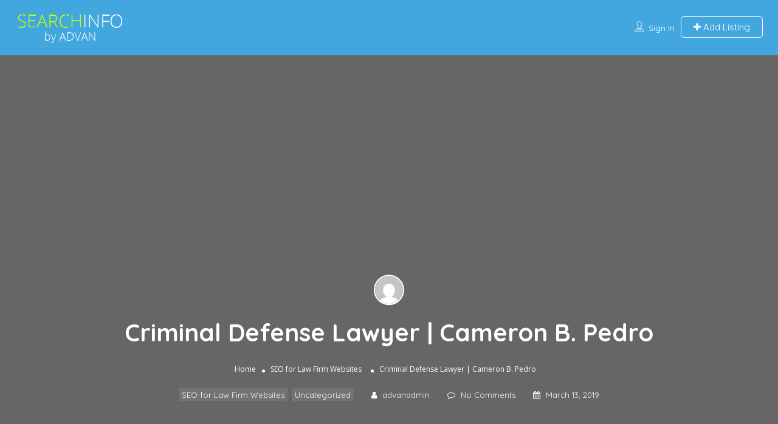

--- FILE ---
content_type: text/html; charset=UTF-8
request_url: https://searchinfo.us/criminal-defense-lawyer-cameron-b-pedro/
body_size: 17907
content:
<!-- This page is cached by the Hummingbird Performance plugin v3.18.1 - https://wordpress.org/plugins/hummingbird-performance/. --><!DOCTYPE html>
<!--[if IE 7 ]>    <html class="ie7"> <![endif]-->
<!--[if IE 8 ]>    <html class="ie8"> <![endif]-->

<html lang="en-US" prefix="og: https://ogp.me/ns#">
    <head>
        <meta charset="UTF-8">
	   <!-- Mobile Meta -->
		<meta name="viewport" content="width=device-width, initial-scale=1">
		<meta http-equiv="Content-Type" content="text/html;charset=utf-8">		
		<meta HTTP-EQUIV="CACHE-CONTROL" CONTENT="NO-CACHE" />
		
		<title>Criminal Defense Lawyer | Cameron B. Pedro | Calepin Design</title>

			
		
            <script data-no-defer="1" data-ezscrex="false" data-cfasync="false" data-pagespeed-no-defer data-cookieconsent="ignore">
                var ctPublicFunctions = {"_ajax_nonce":"9ef3020f55","_rest_nonce":"8c62a07b5c","_ajax_url":"\/wp-admin\/admin-ajax.php","_rest_url":"https:\/\/searchinfo.us\/wp-json\/","data__cookies_type":"native","data__ajax_type":"admin_ajax","data__bot_detector_enabled":0,"data__frontend_data_log_enabled":1,"cookiePrefix":"","wprocket_detected":false,"host_url":"searchinfo.us","text__ee_click_to_select":"Click to select the whole data","text__ee_original_email":"The complete one is","text__ee_got_it":"Got it","text__ee_blocked":"Blocked","text__ee_cannot_connect":"Cannot connect","text__ee_cannot_decode":"Can not decode email. Unknown reason","text__ee_email_decoder":"CleanTalk email decoder","text__ee_wait_for_decoding":"The magic is on the way!","text__ee_decoding_process":"Please wait a few seconds while we decode the contact data."}
            </script>
        
            <script data-no-defer="1" data-ezscrex="false" data-cfasync="false" data-pagespeed-no-defer data-cookieconsent="ignore">
                var ctPublic = {"_ajax_nonce":"9ef3020f55","settings__forms__check_internal":0,"settings__forms__check_external":0,"settings__forms__force_protection":0,"settings__forms__search_test":1,"settings__forms__wc_add_to_cart":0,"settings__data__bot_detector_enabled":0,"settings__sfw__anti_crawler":"0","blog_home":"https:\/\/searchinfo.us\/","pixel__setting":"0","pixel__enabled":false,"pixel__url":null,"data__email_check_before_post":1,"data__email_check_exist_post":1,"data__cookies_type":"native","data__key_is_ok":true,"data__visible_fields_required":true,"wl_brandname":"Anti-Spam by CleanTalk","wl_brandname_short":"CleanTalk","ct_checkjs_key":"32364b22db515adacbbe735c6d7d31293b38236461a6c32a37c305538618a4e4","emailEncoderPassKey":"0e079ffd1d728568545a7012002b15a6","bot_detector_forms_excluded":"W10=","advancedCacheExists":true,"varnishCacheExists":false,"wc_ajax_add_to_cart":false}
            </script>
        
<!-- Search Engine Optimization by Rank Math - https://rankmath.com/ -->
<title>Criminal Defense Lawyer | Cameron B. Pedro | Calepin Design</title>
<meta name="description" content="Cameron B. Pedro is an Ohio criminal defense lawyer who has protected the rights of countless clients with crimes ranging from misdemeanors to felonies."/>
<meta name="robots" content="follow, index, max-snippet:-1, max-video-preview:-1, max-image-preview:large"/>
<link rel="canonical" href="https://searchinfo.us/criminal-defense-lawyer-cameron-b-pedro/" />
<meta property="og:locale" content="en_US" />
<meta property="og:type" content="article" />
<meta property="og:title" content="Criminal Defense Lawyer | Cameron B. Pedro | Calepin Design" />
<meta property="og:description" content="Cameron B. Pedro is an Ohio criminal defense lawyer who has protected the rights of countless clients with crimes ranging from misdemeanors to felonies." />
<meta property="og:url" content="https://searchinfo.us/criminal-defense-lawyer-cameron-b-pedro/" />
<meta property="og:site_name" content="SearchInfo US Business Listings" />
<meta property="article:section" content="SEO for Law Firm Websites" />
<meta name="twitter:card" content="summary_large_image" />
<meta name="twitter:title" content="Criminal Defense Lawyer | Cameron B. Pedro | Calepin Design" />
<meta name="twitter:description" content="Cameron B. Pedro is an Ohio criminal defense lawyer who has protected the rights of countless clients with crimes ranging from misdemeanors to felonies." />
<meta name="twitter:label1" content="Written by" />
<meta name="twitter:data1" content="advanadmin" />
<meta name="twitter:label2" content="Time to read" />
<meta name="twitter:data2" content="2 minutes" />
<!-- /Rank Math WordPress SEO plugin -->

<link rel='dns-prefetch' href='//maps.googleapis.com' />
<link rel='dns-prefetch' href='//html5shim.googlecode.com' />
<link rel='dns-prefetch' href='//fonts.googleapis.com' />
<link rel='dns-prefetch' href='//fonts.gstatic.com' />
<link rel='dns-prefetch' href='//ajax.googleapis.com' />
<link rel='dns-prefetch' href='//apis.google.com' />
<link rel='dns-prefetch' href='//google-analytics.com' />
<link rel='dns-prefetch' href='//www.google-analytics.com' />
<link rel='dns-prefetch' href='//ssl.google-analytics.com' />
<link rel='dns-prefetch' href='//youtube.com' />
<link rel='dns-prefetch' href='//s.gravatar.com' />
<link href='//hb.wpmucdn.com' rel='preconnect' />
<link href="https://fonts.googleapis.com" rel='preconnect' />
<link href='//fonts.gstatic.com' crossorigin='' rel='preconnect' />
<link rel='preconnect' href='https://fonts.gstatic.com' crossorigin />
<link rel="alternate" type="application/rss+xml" title="SearchInfo US Business Listings &raquo; Feed" href="https://searchinfo.us/feed/" />
<link rel="alternate" type="application/rss+xml" title="SearchInfo US Business Listings &raquo; Comments Feed" href="https://searchinfo.us/comments/feed/" />
<link rel="alternate" title="oEmbed (JSON)" type="application/json+oembed" href="https://searchinfo.us/wp-json/oembed/1.0/embed?url=https%3A%2F%2Fsearchinfo.us%2Fcriminal-defense-lawyer-cameron-b-pedro%2F" />
<link rel="alternate" title="oEmbed (XML)" type="text/xml+oembed" href="https://searchinfo.us/wp-json/oembed/1.0/embed?url=https%3A%2F%2Fsearchinfo.us%2Fcriminal-defense-lawyer-cameron-b-pedro%2F&#038;format=xml" />
<style id='wp-img-auto-sizes-contain-inline-css' type='text/css'>
img:is([sizes=auto i],[sizes^="auto," i]){contain-intrinsic-size:3000px 1500px}
/*# sourceURL=wp-img-auto-sizes-contain-inline-css */
</style>
<style id='wp-block-library-inline-css' type='text/css'>
:root{--wp-block-synced-color:#7a00df;--wp-block-synced-color--rgb:122,0,223;--wp-bound-block-color:var(--wp-block-synced-color);--wp-editor-canvas-background:#ddd;--wp-admin-theme-color:#007cba;--wp-admin-theme-color--rgb:0,124,186;--wp-admin-theme-color-darker-10:#006ba1;--wp-admin-theme-color-darker-10--rgb:0,107,160.5;--wp-admin-theme-color-darker-20:#005a87;--wp-admin-theme-color-darker-20--rgb:0,90,135;--wp-admin-border-width-focus:2px}@media (min-resolution:192dpi){:root{--wp-admin-border-width-focus:1.5px}}.wp-element-button{cursor:pointer}:root .has-very-light-gray-background-color{background-color:#eee}:root .has-very-dark-gray-background-color{background-color:#313131}:root .has-very-light-gray-color{color:#eee}:root .has-very-dark-gray-color{color:#313131}:root .has-vivid-green-cyan-to-vivid-cyan-blue-gradient-background{background:linear-gradient(135deg,#00d084,#0693e3)}:root .has-purple-crush-gradient-background{background:linear-gradient(135deg,#34e2e4,#4721fb 50%,#ab1dfe)}:root .has-hazy-dawn-gradient-background{background:linear-gradient(135deg,#faaca8,#dad0ec)}:root .has-subdued-olive-gradient-background{background:linear-gradient(135deg,#fafae1,#67a671)}:root .has-atomic-cream-gradient-background{background:linear-gradient(135deg,#fdd79a,#004a59)}:root .has-nightshade-gradient-background{background:linear-gradient(135deg,#330968,#31cdcf)}:root .has-midnight-gradient-background{background:linear-gradient(135deg,#020381,#2874fc)}:root{--wp--preset--font-size--normal:16px;--wp--preset--font-size--huge:42px}.has-regular-font-size{font-size:1em}.has-larger-font-size{font-size:2.625em}.has-normal-font-size{font-size:var(--wp--preset--font-size--normal)}.has-huge-font-size{font-size:var(--wp--preset--font-size--huge)}.has-text-align-center{text-align:center}.has-text-align-left{text-align:left}.has-text-align-right{text-align:right}.has-fit-text{white-space:nowrap!important}#end-resizable-editor-section{display:none}.aligncenter{clear:both}.items-justified-left{justify-content:flex-start}.items-justified-center{justify-content:center}.items-justified-right{justify-content:flex-end}.items-justified-space-between{justify-content:space-between}.screen-reader-text{border:0;clip-path:inset(50%);height:1px;margin:-1px;overflow:hidden;padding:0;position:absolute;width:1px;word-wrap:normal!important}.screen-reader-text:focus{background-color:#ddd;clip-path:none;color:#444;display:block;font-size:1em;height:auto;left:5px;line-height:normal;padding:15px 23px 14px;text-decoration:none;top:5px;width:auto;z-index:100000}html :where(.has-border-color){border-style:solid}html :where([style*=border-top-color]){border-top-style:solid}html :where([style*=border-right-color]){border-right-style:solid}html :where([style*=border-bottom-color]){border-bottom-style:solid}html :where([style*=border-left-color]){border-left-style:solid}html :where([style*=border-width]){border-style:solid}html :where([style*=border-top-width]){border-top-style:solid}html :where([style*=border-right-width]){border-right-style:solid}html :where([style*=border-bottom-width]){border-bottom-style:solid}html :where([style*=border-left-width]){border-left-style:solid}html :where(img[class*=wp-image-]){height:auto;max-width:100%}:where(figure){margin:0 0 1em}html :where(.is-position-sticky){--wp-admin--admin-bar--position-offset:var(--wp-admin--admin-bar--height,0px)}@media screen and (max-width:600px){html :where(.is-position-sticky){--wp-admin--admin-bar--position-offset:0px}}

/*# sourceURL=wp-block-library-inline-css */
</style><style id='global-styles-inline-css' type='text/css'>
:root{--wp--preset--aspect-ratio--square: 1;--wp--preset--aspect-ratio--4-3: 4/3;--wp--preset--aspect-ratio--3-4: 3/4;--wp--preset--aspect-ratio--3-2: 3/2;--wp--preset--aspect-ratio--2-3: 2/3;--wp--preset--aspect-ratio--16-9: 16/9;--wp--preset--aspect-ratio--9-16: 9/16;--wp--preset--color--black: #000000;--wp--preset--color--cyan-bluish-gray: #abb8c3;--wp--preset--color--white: #ffffff;--wp--preset--color--pale-pink: #f78da7;--wp--preset--color--vivid-red: #cf2e2e;--wp--preset--color--luminous-vivid-orange: #ff6900;--wp--preset--color--luminous-vivid-amber: #fcb900;--wp--preset--color--light-green-cyan: #7bdcb5;--wp--preset--color--vivid-green-cyan: #00d084;--wp--preset--color--pale-cyan-blue: #8ed1fc;--wp--preset--color--vivid-cyan-blue: #0693e3;--wp--preset--color--vivid-purple: #9b51e0;--wp--preset--gradient--vivid-cyan-blue-to-vivid-purple: linear-gradient(135deg,rgb(6,147,227) 0%,rgb(155,81,224) 100%);--wp--preset--gradient--light-green-cyan-to-vivid-green-cyan: linear-gradient(135deg,rgb(122,220,180) 0%,rgb(0,208,130) 100%);--wp--preset--gradient--luminous-vivid-amber-to-luminous-vivid-orange: linear-gradient(135deg,rgb(252,185,0) 0%,rgb(255,105,0) 100%);--wp--preset--gradient--luminous-vivid-orange-to-vivid-red: linear-gradient(135deg,rgb(255,105,0) 0%,rgb(207,46,46) 100%);--wp--preset--gradient--very-light-gray-to-cyan-bluish-gray: linear-gradient(135deg,rgb(238,238,238) 0%,rgb(169,184,195) 100%);--wp--preset--gradient--cool-to-warm-spectrum: linear-gradient(135deg,rgb(74,234,220) 0%,rgb(151,120,209) 20%,rgb(207,42,186) 40%,rgb(238,44,130) 60%,rgb(251,105,98) 80%,rgb(254,248,76) 100%);--wp--preset--gradient--blush-light-purple: linear-gradient(135deg,rgb(255,206,236) 0%,rgb(152,150,240) 100%);--wp--preset--gradient--blush-bordeaux: linear-gradient(135deg,rgb(254,205,165) 0%,rgb(254,45,45) 50%,rgb(107,0,62) 100%);--wp--preset--gradient--luminous-dusk: linear-gradient(135deg,rgb(255,203,112) 0%,rgb(199,81,192) 50%,rgb(65,88,208) 100%);--wp--preset--gradient--pale-ocean: linear-gradient(135deg,rgb(255,245,203) 0%,rgb(182,227,212) 50%,rgb(51,167,181) 100%);--wp--preset--gradient--electric-grass: linear-gradient(135deg,rgb(202,248,128) 0%,rgb(113,206,126) 100%);--wp--preset--gradient--midnight: linear-gradient(135deg,rgb(2,3,129) 0%,rgb(40,116,252) 100%);--wp--preset--font-size--small: 13px;--wp--preset--font-size--medium: 20px;--wp--preset--font-size--large: 36px;--wp--preset--font-size--x-large: 42px;--wp--preset--spacing--20: 0.44rem;--wp--preset--spacing--30: 0.67rem;--wp--preset--spacing--40: 1rem;--wp--preset--spacing--50: 1.5rem;--wp--preset--spacing--60: 2.25rem;--wp--preset--spacing--70: 3.38rem;--wp--preset--spacing--80: 5.06rem;--wp--preset--shadow--natural: 6px 6px 9px rgba(0, 0, 0, 0.2);--wp--preset--shadow--deep: 12px 12px 50px rgba(0, 0, 0, 0.4);--wp--preset--shadow--sharp: 6px 6px 0px rgba(0, 0, 0, 0.2);--wp--preset--shadow--outlined: 6px 6px 0px -3px rgb(255, 255, 255), 6px 6px rgb(0, 0, 0);--wp--preset--shadow--crisp: 6px 6px 0px rgb(0, 0, 0);}:where(.is-layout-flex){gap: 0.5em;}:where(.is-layout-grid){gap: 0.5em;}body .is-layout-flex{display: flex;}.is-layout-flex{flex-wrap: wrap;align-items: center;}.is-layout-flex > :is(*, div){margin: 0;}body .is-layout-grid{display: grid;}.is-layout-grid > :is(*, div){margin: 0;}:where(.wp-block-columns.is-layout-flex){gap: 2em;}:where(.wp-block-columns.is-layout-grid){gap: 2em;}:where(.wp-block-post-template.is-layout-flex){gap: 1.25em;}:where(.wp-block-post-template.is-layout-grid){gap: 1.25em;}.has-black-color{color: var(--wp--preset--color--black) !important;}.has-cyan-bluish-gray-color{color: var(--wp--preset--color--cyan-bluish-gray) !important;}.has-white-color{color: var(--wp--preset--color--white) !important;}.has-pale-pink-color{color: var(--wp--preset--color--pale-pink) !important;}.has-vivid-red-color{color: var(--wp--preset--color--vivid-red) !important;}.has-luminous-vivid-orange-color{color: var(--wp--preset--color--luminous-vivid-orange) !important;}.has-luminous-vivid-amber-color{color: var(--wp--preset--color--luminous-vivid-amber) !important;}.has-light-green-cyan-color{color: var(--wp--preset--color--light-green-cyan) !important;}.has-vivid-green-cyan-color{color: var(--wp--preset--color--vivid-green-cyan) !important;}.has-pale-cyan-blue-color{color: var(--wp--preset--color--pale-cyan-blue) !important;}.has-vivid-cyan-blue-color{color: var(--wp--preset--color--vivid-cyan-blue) !important;}.has-vivid-purple-color{color: var(--wp--preset--color--vivid-purple) !important;}.has-black-background-color{background-color: var(--wp--preset--color--black) !important;}.has-cyan-bluish-gray-background-color{background-color: var(--wp--preset--color--cyan-bluish-gray) !important;}.has-white-background-color{background-color: var(--wp--preset--color--white) !important;}.has-pale-pink-background-color{background-color: var(--wp--preset--color--pale-pink) !important;}.has-vivid-red-background-color{background-color: var(--wp--preset--color--vivid-red) !important;}.has-luminous-vivid-orange-background-color{background-color: var(--wp--preset--color--luminous-vivid-orange) !important;}.has-luminous-vivid-amber-background-color{background-color: var(--wp--preset--color--luminous-vivid-amber) !important;}.has-light-green-cyan-background-color{background-color: var(--wp--preset--color--light-green-cyan) !important;}.has-vivid-green-cyan-background-color{background-color: var(--wp--preset--color--vivid-green-cyan) !important;}.has-pale-cyan-blue-background-color{background-color: var(--wp--preset--color--pale-cyan-blue) !important;}.has-vivid-cyan-blue-background-color{background-color: var(--wp--preset--color--vivid-cyan-blue) !important;}.has-vivid-purple-background-color{background-color: var(--wp--preset--color--vivid-purple) !important;}.has-black-border-color{border-color: var(--wp--preset--color--black) !important;}.has-cyan-bluish-gray-border-color{border-color: var(--wp--preset--color--cyan-bluish-gray) !important;}.has-white-border-color{border-color: var(--wp--preset--color--white) !important;}.has-pale-pink-border-color{border-color: var(--wp--preset--color--pale-pink) !important;}.has-vivid-red-border-color{border-color: var(--wp--preset--color--vivid-red) !important;}.has-luminous-vivid-orange-border-color{border-color: var(--wp--preset--color--luminous-vivid-orange) !important;}.has-luminous-vivid-amber-border-color{border-color: var(--wp--preset--color--luminous-vivid-amber) !important;}.has-light-green-cyan-border-color{border-color: var(--wp--preset--color--light-green-cyan) !important;}.has-vivid-green-cyan-border-color{border-color: var(--wp--preset--color--vivid-green-cyan) !important;}.has-pale-cyan-blue-border-color{border-color: var(--wp--preset--color--pale-cyan-blue) !important;}.has-vivid-cyan-blue-border-color{border-color: var(--wp--preset--color--vivid-cyan-blue) !important;}.has-vivid-purple-border-color{border-color: var(--wp--preset--color--vivid-purple) !important;}.has-vivid-cyan-blue-to-vivid-purple-gradient-background{background: var(--wp--preset--gradient--vivid-cyan-blue-to-vivid-purple) !important;}.has-light-green-cyan-to-vivid-green-cyan-gradient-background{background: var(--wp--preset--gradient--light-green-cyan-to-vivid-green-cyan) !important;}.has-luminous-vivid-amber-to-luminous-vivid-orange-gradient-background{background: var(--wp--preset--gradient--luminous-vivid-amber-to-luminous-vivid-orange) !important;}.has-luminous-vivid-orange-to-vivid-red-gradient-background{background: var(--wp--preset--gradient--luminous-vivid-orange-to-vivid-red) !important;}.has-very-light-gray-to-cyan-bluish-gray-gradient-background{background: var(--wp--preset--gradient--very-light-gray-to-cyan-bluish-gray) !important;}.has-cool-to-warm-spectrum-gradient-background{background: var(--wp--preset--gradient--cool-to-warm-spectrum) !important;}.has-blush-light-purple-gradient-background{background: var(--wp--preset--gradient--blush-light-purple) !important;}.has-blush-bordeaux-gradient-background{background: var(--wp--preset--gradient--blush-bordeaux) !important;}.has-luminous-dusk-gradient-background{background: var(--wp--preset--gradient--luminous-dusk) !important;}.has-pale-ocean-gradient-background{background: var(--wp--preset--gradient--pale-ocean) !important;}.has-electric-grass-gradient-background{background: var(--wp--preset--gradient--electric-grass) !important;}.has-midnight-gradient-background{background: var(--wp--preset--gradient--midnight) !important;}.has-small-font-size{font-size: var(--wp--preset--font-size--small) !important;}.has-medium-font-size{font-size: var(--wp--preset--font-size--medium) !important;}.has-large-font-size{font-size: var(--wp--preset--font-size--large) !important;}.has-x-large-font-size{font-size: var(--wp--preset--font-size--x-large) !important;}
/*# sourceURL=global-styles-inline-css */
</style>

<style id='classic-theme-styles-inline-css' type='text/css'>
/*! This file is auto-generated */
.wp-block-button__link{color:#fff;background-color:#32373c;border-radius:9999px;box-shadow:none;text-decoration:none;padding:calc(.667em + 2px) calc(1.333em + 2px);font-size:1.125em}.wp-block-file__button{background:#32373c;color:#fff;text-decoration:none}
/*# sourceURL=/wp-includes/css/classic-themes.min.css */
</style>
<link rel='stylesheet' id='cleantalk-public-css-css' href='https://searchinfo.us/wp-content/plugins/cleantalk-spam-protect/css/cleantalk-public.min.css?ver=6.70.1_1767383891' type='text/css' media='all' />
<link rel='stylesheet' id='cleantalk-email-decoder-css-css' href='https://searchinfo.us/wp-content/plugins/cleantalk-spam-protect/css/cleantalk-email-decoder.min.css?ver=6.70.1_1767383891' type='text/css' media='all' />
<link rel='stylesheet' id='listingpr-parent-style-css' href='https://searchinfo.us/wp-content/themes/listingpro/style.css?ver=6.9' type='text/css' media='all' />
<link rel='stylesheet' id='bootstrap-css' href='https://searchinfo.us/wp-content/themes/listingpro/assets/lib/bootstrap/css/bootstrap.min.css?ver=6.9' type='text/css' media='all' />
<link rel='stylesheet' id='Magnific-Popup-css' href='https://searchinfo.us/wp-content/themes/listingpro/assets/lib/Magnific-Popup-master/magnific-popup.css?ver=6.9' type='text/css' media='all' />
<link rel='stylesheet' id='popup-component-css' href='https://searchinfo.us/wp-content/themes/listingpro/assets/lib/popup/css/component.css?ver=6.9' type='text/css' media='all' />
<link rel='stylesheet' id='Font-awesome-css' href='https://searchinfo.us/wp-content/themes/listingpro/assets/lib/font-awesome/css/font-awesome.min.css?ver=6.9' type='text/css' media='all' />
<link rel='stylesheet' id='Mmenu-css' href='https://searchinfo.us/wp-content/themes/listingpro/assets/lib/jquerym.menu/css/jquery.mmenu.all.css?ver=6.9' type='text/css' media='all' />
<link rel='stylesheet' id='MapBox-css' href='https://searchinfo.us/wp-content/themes/listingpro/assets/css/mapbox.css?ver=6.9' type='text/css' media='all' />
<link rel='stylesheet' id='Chosen-css' href='https://searchinfo.us/wp-content/themes/listingpro/assets/lib/chosen/chosen.css?ver=6.9' type='text/css' media='all' />
<link rel='stylesheet' id='bootstrap-datetimepicker-css-css' href='https://searchinfo.us/wp-content/themes/listingpro/assets/css/bootstrap-datetimepicker.min.css?ver=6.9' type='text/css' media='all' />
<link rel='stylesheet' id='jquery-ui-css' href='https://searchinfo.us/wp-content/themes/listingpro/assets/css/jquery-ui.css?ver=6.9' type='text/css' media='all' />
<link rel='stylesheet' id='icon8-css' href='https://searchinfo.us/wp-content/themes/listingpro/assets/lib/icon8/styles.min.css?ver=6.9' type='text/css' media='all' />
<link rel='stylesheet' id='Color-css' href='https://searchinfo.us/wp-content/themes/listingpro/assets/css/colors.css?ver=6.9' type='text/css' media='all' />
<link rel='stylesheet' id='custom-font-css' href='https://searchinfo.us/wp-content/themes/listingpro/assets/css/font.css?ver=6.9' type='text/css' media='all' />
<link rel='stylesheet' id='Main-css' href='https://searchinfo.us/wp-content/themes/listingpro/assets/css/main.css?ver=6.9' type='text/css' media='all' />
<link rel='stylesheet' id='Responsive-css' href='https://searchinfo.us/wp-content/themes/listingpro/assets/css/responsive.css?ver=6.9' type='text/css' media='all' />
<link rel='stylesheet' id='select2-css' href='https://searchinfo.us/wp-content/themes/listingpro/assets/css/select2.css?ver=6.9' type='text/css' media='all' />
<link rel='stylesheet' id='dynamiclocation-css' href='https://searchinfo.us/wp-content/themes/listingpro/assets/css/city-autocomplete.css?ver=6.9' type='text/css' media='all' />
<link rel='stylesheet' id='lp-body-overlay-css' href='https://searchinfo.us/wp-content/themes/listingpro/assets/css/common.loading.css?ver=6.9' type='text/css' media='all' />
<link rel='stylesheet' id='bootstrapslider-css' href='https://searchinfo.us/wp-content/themes/listingpro/assets/lib/bootstrap/css/bootstrap-slider.css?ver=6.9' type='text/css' media='all' />
<link rel='stylesheet' id='mourisjs-css' href='https://searchinfo.us/wp-content/themes/listingpro/assets/css/morris.css?ver=6.9' type='text/css' media='all' />
<link rel='stylesheet' id='listingpro-css' href='https://searchinfo.us/wp-content/themes/listingpro-child/style.css?ver=6.9' type='text/css' media='all' />
<link rel='stylesheet' id='font-rock-salt-css' href='https://fonts.googleapis.com/css?family=Rock+Salt&#038;ver=6.9' type='text/css' media='all' />
<link rel='stylesheet' id='font-quicksand-css' href='https://fonts.googleapis.com/css?family=Quicksand&#038;ver=6.9' type='text/css' media='all' />
<link rel='stylesheet' id='version2-countdown-css' href='https://searchinfo.us/wp-content/themes/listingpro/assets/lib/countdown/flipclock.css?ver=6.9' type='text/css' media='all' />
<link rel='stylesheet' id='version2-styles-css' href='https://searchinfo.us/wp-content/themes/listingpro/assets/css/main-new.css?ver=6.9' type='text/css' media='all' />
<link rel='stylesheet' id='version2-colors-css' href='https://searchinfo.us/wp-content/themes/listingpro/assets/css/colors-new.css?ver=6.9' type='text/css' media='all' />
<link rel='stylesheet' id='LP_dynamic_php_css-css' href='https://searchinfo.us/wp-content/themes/listingpro/assets/css/dynamic-css.css?ver=6.9' type='text/css' media='all' />
<link rel="preload" as="style" href="https://fonts.googleapis.com/css?family=Quicksand:300,400,500,600,700%7COpen%20Sans:300,400,500,600,700,800,300italic,400italic,500italic,600italic,700italic,800italic&#038;display=swap&#038;ver=1649773212" /><link rel="stylesheet" href="https://fonts.googleapis.com/css?family=Quicksand:300,400,500,600,700%7COpen%20Sans:300,400,500,600,700,800,300italic,400italic,500italic,600italic,700italic,800italic&#038;display=swap&#038;ver=1649773212" media="print" onload="this.media='all'"><noscript><link rel="stylesheet" href="https://fonts.googleapis.com/css?family=Quicksand:300,400,500,600,700%7COpen%20Sans:300,400,500,600,700,800,300italic,400italic,500italic,600italic,700italic,800italic&#038;display=swap&#038;ver=1649773212" /></noscript><script type="text/javascript">
            window._nslDOMReady = (function () {
                const executedCallbacks = new Set();
            
                return function (callback) {
                    /**
                    * Third parties might dispatch DOMContentLoaded events, so we need to ensure that we only run our callback once!
                    */
                    if (executedCallbacks.has(callback)) return;
            
                    const wrappedCallback = function () {
                        if (executedCallbacks.has(callback)) return;
                        executedCallbacks.add(callback);
                        callback();
                    };
            
                    if (document.readyState === "complete" || document.readyState === "interactive") {
                        wrappedCallback();
                    } else {
                        document.addEventListener("DOMContentLoaded", wrappedCallback);
                    }
                };
            })();
        </script><script type="text/javascript" src="https://searchinfo.us/wp-includes/js/jquery/jquery.min.js?ver=3.7.1" id="jquery-core-js"></script>
<script type="text/javascript" src="https://searchinfo.us/wp-includes/js/jquery/jquery-migrate.min.js?ver=3.4.1" id="jquery-migrate-js"></script>
<script type="text/javascript" id="ajax-login-script-js-extra">
/* <![CDATA[ */
var ajax_login_object = {"ajaxurl":"https://searchinfo.us/wp-admin/admin-ajax.php","redirecturl":"https://searchinfo.us/criminal-defense-lawyer-cameron-b-pedro/","loadingmessage":"\u003Cspan class=\"alert alert-info\"\u003EPlease wait...\u003Ci class=\"fa fa-spinner fa-spin\"\u003E\u003C/i\u003E\u003C/span\u003E"};
//# sourceURL=ajax-login-script-js-extra
/* ]]> */
</script>
<script type="text/javascript" src="https://searchinfo.us/wp-content/themes/listingpro/assets/js/login.js?ver=6.9" id="ajax-login-script-js"></script>
<script type="text/javascript" id="search-ajax-script-js-extra">
/* <![CDATA[ */
var ajax_search_term_object = {"ajaxurl":"https://searchinfo.us/wp-admin/admin-ajax.php","noresult":"Most recent ","listing":" Listings","resultfor":"Results For"};
//# sourceURL=search-ajax-script-js-extra
/* ]]> */
</script>
<script type="text/javascript" src="https://searchinfo.us/wp-content/themes/listingpro/assets/js/search-ajax.js?ver=6.9" id="search-ajax-script-js"></script>
<script type="text/javascript" id="ajax-single-ajax-js-extra">
/* <![CDATA[ */
var single_ajax_object = {"ajaxurl":"https://searchinfo.us/wp-admin/admin-ajax.php"};
//# sourceURL=ajax-single-ajax-js-extra
/* ]]> */
</script>
<script type="text/javascript" src="https://searchinfo.us/wp-content/themes/listingpro/assets/js/single-ajax.js?ver=6.9" id="ajax-single-ajax-js"></script>
<script type="text/javascript" id="ajax-approvereview-script-js-extra">
/* <![CDATA[ */
var ajax_approvereview_object = {"ajaxurl":"https://searchinfo.us/wp-admin/admin-ajax.php"};
//# sourceURL=ajax-approvereview-script-js-extra
/* ]]> */
</script>
<script type="text/javascript" src="https://searchinfo.us/wp-content/themes/listingpro/assets/js/approve-review.js?ver=6.9" id="ajax-approvereview-script-js"></script>
<script type="text/javascript" id="listingpro_home_map-js-extra">
/* <![CDATA[ */
var listingpro_home_map_object = {"ajaxurl":"https://searchinfo.us/wp-admin/admin-ajax.php"};
//# sourceURL=listingpro_home_map-js-extra
/* ]]> */
</script>
<script type="text/javascript" src="https://searchinfo.us/wp-content/themes/listingpro/assets/js/home-map.js?ver=6.9" id="listingpro_home_map-js"></script>
<script type="text/javascript" id="ajax-needlogin-ajax-js-extra">
/* <![CDATA[ */
var needlogin_object = {"ajaxurl":"https://searchinfo.us/wp-admin/admin-ajax.php"};
//# sourceURL=ajax-needlogin-ajax-js-extra
/* ]]> */
</script>
<script type="text/javascript" src="https://searchinfo.us/wp-content/themes/listingpro/assets/js/needlogin-ajax.js?ver=6.9" id="ajax-needlogin-ajax-js"></script>
<script type="text/javascript" src="https://searchinfo.us/wp-content/themes/listingpro/assets/js/checkout.js?ver=6.9" id="stripejs-js"></script>
<script type="text/javascript" src="https://searchinfo.us/wp-content/plugins/cleantalk-spam-protect/js/apbct-public-bundle_gathering.min.js?ver=6.70.1_1767383891" id="apbct-public-bundle_gathering.min-js-js"></script>
<script type="text/javascript" src="https://searchinfo.us/wp-content/plugins/listingpro-plugin/assets/js/main.js?ver=6.9" id="main-js"></script>
<script type="text/javascript" id="review-submit-ajax-js-extra">
/* <![CDATA[ */
var ajax_review_object = {"ajaxurl":"https://searchinfo.us/wp-admin/admin-ajax.php"};
//# sourceURL=review-submit-ajax-js-extra
/* ]]> */
</script>
<script type="text/javascript" src="https://searchinfo.us/wp-content/themes/listingpro/assets/js/review-submit.js?ver=6.9" id="review-submit-ajax-js"></script>
<script type="text/javascript" src="https://maps.googleapis.com/maps/api/js?key=AIzaSyDQIbsz2wFeL42Dp9KaL4o4cJKJu4r8Tvg&amp;libraries=places&amp;ver=6.9" id="mapsjs-js"></script>
<script type="text/javascript" src="https://searchinfo.us/wp-content/themes/listingpro/assets/js/raphael-min.js?ver=6.9" id="raphelmin-js"></script>
<script type="text/javascript" src="https://searchinfo.us/wp-content/themes/listingpro/assets/js/morris.js?ver=6.9" id="morisjs-js"></script>
<script type="text/javascript" id="ajax-term-script-js-extra">
/* <![CDATA[ */
var ajax_term_object = {"ajaxurl":"https://searchinfo.us/wp-admin/admin-ajax.php"};
//# sourceURL=ajax-term-script-js-extra
/* ]]> */
</script>
<script type="text/javascript" src="https://searchinfo.us/wp-content/plugins/listingpro-plugin/assets/js/child-term.js?ver=6.9" id="ajax-term-script-js"></script>
<link rel="https://api.w.org/" href="https://searchinfo.us/wp-json/" /><link rel="alternate" title="JSON" type="application/json" href="https://searchinfo.us/wp-json/wp/v2/posts/11721" /><link rel="EditURI" type="application/rsd+xml" title="RSD" href="https://searchinfo.us/xmlrpc.php?rsd" />
<meta name="generator" content="WordPress 6.9" />
<link rel='shortlink' href='https://searchinfo.us/?p=11721' />
<meta name="generator" content="Redux 4.5.10" /><meta name="generator" content="Powered by WPBakery Page Builder - drag and drop page builder for WordPress."/>
<link rel="icon" href="https://searchinfo.us/wp-content/uploads/2017/04/cropped-favicon-32x32.png" sizes="32x32" />
<link rel="icon" href="https://searchinfo.us/wp-content/uploads/2017/04/cropped-favicon-192x192.png" sizes="192x192" />
<link rel="apple-touch-icon" href="https://searchinfo.us/wp-content/uploads/2017/04/cropped-favicon-180x180.png" />
<meta name="msapplication-TileImage" content="https://searchinfo.us/wp-content/uploads/2017/04/cropped-favicon-270x270.png" />
<script type="text/javascript">
                jQuery(document).ready(function(){

}); 
         </script><style id="listingpro_options-dynamic-css" title="dynamic-css" class="redux-options-output">.menu-item a{font-family:Quicksand;font-weight:normal;font-style:normal;}</style><noscript><style> .wpb_animate_when_almost_visible { opacity: 1; }</style></noscript>        <script type="text/javascript">
            jQuery(document).ready(function () {
                jQuery('select.form-control').removeClass('form-control').addClass('custom-form-control');
            })
        </script>
        <style type="text/css">
            .custom-form-control{
                width: 100%;
                padding: 10px;
                line-height: 24px;
                -webkit-appearance: textfield;
            }
        </style>
    </head>
<body class="wp-singular post-template-default single single-post postid-11721 single-format-standard wp-theme-listingpro wp-child-theme-listingpro-child listing-skeleton-view-grid_view wpb-js-composer js-comp-ver-6.8.0 vc_responsive" data-submitlink="https://searchinfo.us/submit-listing-2/" data-sliderstyle="style1" data-defaultmaplat="0" data-defaultmaplot="-0" data-lpsearchmode="titlematch" data-maplistingby="geolocaion" >
	<input type="hidden" id="lpNonce" name="lpNonce" value="8a01dd3b24" /><input type="hidden" name="_wp_http_referer" value="/criminal-defense-lawyer-cameron-b-pedro/" />    <input type="hidden" id="start_of_weekk" value="1">
	
				<div id="page"  data-detail-page-style="lp_detail_page_styles1" data-lpattern="no_region" data-sitelogo="https://searchinfo.us/wp-content/uploads/2017/04/searchinfo-logo-horizontal.png" data-site-url="https://searchinfo.us/" data-ipapi="ip_api" data-lpcurrentloconhome="1" data-mtoken="0" data-mtype="openstreet" data-mstyle="mapbox/streets-v11"  class="clearfix lp_detail_page_styles1">

				<!--===========================header-views========================-->
				


<div class="lp-header pos-relative header-inner-page-wrap No">
    <div class="header-container  1   " style="">
                    
	<!--================================full width with blue background====================================-->
 	
	<header class="header-without-topbar header-normal pos-relative lp-header-full-width">
			
			
			<div id="menu" class="menu-height-0 small-screen">
											<a href="https://searchinfo.us/submit-listing-2/" class="lpl-button lpl-add-listing-loggedout">Add Listing</a>
											                            <a class="lpl-button md-trigger" data-modal="modal-3">Sign In</a>
                            
												</div>

			<div class="lp-menu-bar header-bg-color-class">
			<div class="fullwidth-header">
				<div class="row">
					<div class="col-md-2 col-xs-6 lp-logo-container">
						<div class="lp-logo">
							<a href="https://searchinfo.us/">
								<img src="https://searchinfo.us/wp-content/uploads/2017/04/searchinfo-logo-transparent.png" alt="image" />							</a>
						</div>
					</div>
					<div class="header-right-panel clearfix col-md-10 col-sm-10 col-xs-12">
						
						<div class="col-xs-6 mobile-nav-icon">
						
						
														<a href="#menu" class="nav-icon">
								<span class="icon-bar"></span>
								<span class="icon-bar"></span>
								<span class="icon-bar"></span>
							</a>
						</div>
						<div class="col-md-9 col-xs-12 lp-menu-container clearfix pull-right">
							<div class="pull-right">
								<div class="lp-joinus-icon">
									        <div class="lp-join-now">
            <span>
                <!-- Contacts icon by Icons8 -->
                <img class="icon icons8-contacts" src="[data-uri]" alt="contacts">            </span>
                            <a class="md-trigger" data-modal="modal-3">Sign In</a>
                        </div>
    								</div>
																		<div class="pull-right lp-add-listing-btn">
											<ul>
												<li>
													<a href="https://searchinfo.us/submit-listing-2/">
														<i class="fa fa-plus"></i>
														Add Listing													</a>
													
												</li>
											</ul>
										</div>
															</div>
							<div class="pull-right padding-right-10">
								<div class="lp-menu menu">
																	</div>
							</div>
						</div>
					</div>
				</div>
			</div>
		</div><!-- ../menu-bar -->
			</header>
	<!--==================================Header Close=================================--><!-- Login Popup style2 -->
		
		<!-- Login Popup -->
								                       <div class="md-modal md-effect-3" id="modal-3">
                           <!--ajax based content-->
                       </div>

                       			
			   		
		
		
		<!-- ../Login Popup -->
				

		
		<div class="md-overlay"></div> <!-- Overlay for Popup -->
		
		<!-- top notificaton bar -->
		<div class="lp-top-notification-bar"></div>
		<!-- end top notification-bar -->
		
		
		<!-- popup for quick view --->
		
		<div class="md-modal md-effect-3" id="listing-preview-popup">
			<div class="container">
				<div class="md-content ">
					<div class="row popup-inner-left-padding ">


					</div>
				</div>
			</div>
			<a class="md-close widget-map-click"><i class="fa fa-close"></i></a>
		</div>
		<div class="md-overlay content-loading"></div>
		
		


        <div class="md-modal md-effect-map-btn" id="grid-show-popup">
            <div class="container">
                <div class="md-content ">
                    <div class="row grid-show-popup" data-loader="https://searchinfo.us/wp-content/themes/listingpro/assets/images/content-loader.gif">
                        <img alt='image' src="https://searchinfo.us/wp-content/themes/listingpro/assets/images/content-loader.gif" />
                    </div>
                </div>
            </div>
            <a class="md-close widget-map-click"><i class="fa fa-close"></i></a>
        </div>
		
		<!--hidden google map-->
		<div id="lp-hidden-map" style="width:300px;height:300px;position:absolute;left:-300000px"></div>		
	    </div>
    <!--==================================Header Close=================================-->

    <!--================================== Search Close =================================-->
    
    <!--================================== Search Close =================================-->
</div>						<!--==================================Single Banner =================================-->
	<div class="blog-single-page " style="background-image:url();">
        		<div class="blog-heading-inner-container text-center">
            			<div class="lp-blog-user-thumb">
				<img class="avatar"  src="https://secure.gravatar.com/avatar/83a0b872e6d1d152f904a94d1b9744fc227b5cad2637b34663cbc1f4e657b6bb?s=51&#038;d=mm&#038;r=g" alt="author Image" />
			</div>
			<h1 class="padding-bottom-15">Criminal Defense Lawyer &#124; Cameron B. Pedro</h1>
			<ul class="breadcrumbs"><li><a href="https://searchinfo.us/">Home</a></li> <li><span><a href="https://searchinfo.us/category/seo-for-law-firm-websites/">SEO for Law Firm Websites</a> </span></li><li><span>Criminal Defense Lawyer &#124; Cameron B. Pedro</span></li></ul>			
			<ul class="lp-blog-grid-author ">
                <li class="category-link">
                    <a href="https://searchinfo.us/category/seo-for-law-firm-websites/" rel="category tag">SEO for Law Firm Websites</a> ,<a href="https://searchinfo.us/category/uncategorized/" rel="category tag">Uncategorized</a>                </li>
				<li>
					<a href="https://searchinfo.us/author/advanadmin/">
						<i class="fa fa-user"></i>
						<span>advanadmin</span>
					</a>
				</li>
				<li>
                    <a href="https://searchinfo.us/criminal-defense-lawyer-cameron-b-pedro/">
                        <i class="fa fa-comment-o" aria-hidden="true"></i>
                        <span>No Comments</span>
                    </a>
                </li>
                <li>
					<i class="fa fa-calendar"></i>
					<span>March 13, 2019</span>
				</li>
            </ul>

            		</div>
		<div class="page-header-overlay"></div>
	</div><!-- ..-->	
	<!--==================================Section Open=================================-->
	<section class="aliceblue">
		<div class="container page-container-second page-container-second-blog ">
			<div class="row">
                <div class="blog-single-inner-container lp-border lp-border-radius-8 right_sidebar ">
                                        <div class="col-md-8">
						<div class="blog-content-outer-container">
							<div class="blog-content popup-gallery">
								<h1>Cameron B. Pedro | <a href="https://pedrolaw.com/" target="_blank" rel="noopener">Criminal Defense Lawyer</a></h1>
<p>Facing a criminal charge is incredibly serious, and without a proven criminal defense lawyer, the rights of defendants become much more vulnerable. Every citizen deserves the right to understand and contest the charges brought against them. Cameron B. Pedro is a <a href="https://conta.cc/2U3lYHh" target="_blank" rel="noopener">criminal defense lawyer</a> with the determination to defend the rights of his clients in and out of court. Conviction can lead to many negative consequences, which will affect your rights, family, finances, and many other important aspects of your life; therefore, you need an expert criminal defense lawyer by your side. With Pedro Law, you have a better chance of avoiding or mitigating the charges you have received.</p>
<h2>Defending Your Rights | <a href="https://conta.cc/2U3lYHh" target="_blank" rel="noopener">Criminal Defense Lawyer</a></h2>
<p>Cameron B. Pedro works tirelessly on each and every case, searching for weaknesses in the prosecution&#8217;s case. His experience as an Ohio criminal defense lawyer allows him to properly represent client cases and protect them from unjust charges. First and foremost, his mission is to help his clients avoid conviction or minimize the impact of lesser punishments.</p>
<h3>Trial Lawyer</h3>
<p>Pedro Law has extensive trial experience, having gone to trial countless times to ensure success for the client. Plea bargains are a better option for some clients; however, if it is necessary for the best results, Pedro will always go to trial. Pedro Law takes the best course of action for protecting client rights.</p>
<h3>Defending Your Rights</h3>
<p>Defendants in criminal cases have unalienable, Constitutional rights. Pedro law can uncover if law enforcement infringed on any of your rights and will use those infringements to the defendant&#8217;s advantage. Furthermore, Cameron B. Pedro will meticulously analyze the facts of your unique case, finding any and all weakness in the prosecution.<br />
Pedro Law also focuses heavily on witness testimony and physical evidence, as this allows for the revealing of any errors in law enforcement or processing of the crime. Cameron B. Pedro is an expert of in-depth analysis of criminal cases and rarely overlooks advantageous details.</p>
<h3>Felonies and Misdemeanors</h3>
<p>Regardless of the level of the alleged crime, criminal charges are always extremely serious. Although felonies tend to yield much more severe punishment, misdemeanors can still result in jail time, significant fines, and many other long-term punishments.<br />
Pedro Law understands that any conviction is life-altering; therefore, Pedro Law employs all resources available to get the best possible results. Cameron B. Pedro works to the protect the rights of all clients.</p>
<h3><a href="https://conta.cc/2U3lYHh" target="_blank" rel="noopener">Criminal Defense Lawyer</a> | Pedro Law | Calepin Design</h3>
<p>In today&#8217;s economy, digital advertising has become an essential part of any business. Calepin Design works with small to mid-size businesses in Northeast Ohio to identify and employ their marketing potential to their advantage. Pedro Law is a valued client of Calepin Design; therefore, they receive many benefits from our digital marketing strategies and SEO packages. We design our services to ensure increased visibility on Google Search results for specific keywords as well as enhanced activity on social media platforms (e.g. Facebook, LinkedIn, Twitter).<br />
If you are facing a criminal charge without representation, contact Cameron B. Pedro as soon as possible. Pedro Law will protect you and your rights. Learn more about Pedro Law on the Calepin Design Blog or <a href="https://pedrolaw.com/" target="_blank" rel="noopener">visit their website</a>.</p>
							</div>
							<div class="blog-meta clearfix">
								<div class="blog-tags pull-left">
									<ul>
										<li><i class="fa fa-tag"></i></li>

																			</ul>
								</div>
								<div class="blog-social pull-right listing-second-view">
                                    <div class="lp-blog-grid-shares">
                                        <span><i class="fa fa-share-alt" aria-hidden="true"></i></span>
                                        <a href="https://www.facebook.com/sharer/sharer.php?u=https%3A%2F%2Fsearchinfo.us%2Fcriminal-defense-lawyer-cameron-b-pedro%2F" class="lp-blog-grid-shares-icon icon-fb"><i class="fa fa-facebook" aria-hidden="true"></i></a>
                                        <a href="https://twitter.com/intent/tweet?text=Criminal%20Defense%20Lawyer%20&#124;%20Cameron%20B.%20Pedro&amp;url=https%3A%2F%2Fsearchinfo.us%2Fcriminal-defense-lawyer-cameron-b-pedro%2F" class="lp-blog-grid-shares-icon icon-tw"><i class="fa fa-twitter" aria-hidden="true"></i></a>
                                        <a href="https://pinterest.com/pin/create/button/?url=https%3A%2F%2Fsearchinfo.us%2Fcriminal-defense-lawyer-cameron-b-pedro%2F&media=&description=Criminal%20Defense%20Lawyer%20&#124;%20Cameron%20B.%20Pedro" class="lp-blog-grid-shares-icon icon-pin"><i class="fa fa-pinterest-p" aria-hidden="true"></i></a>
                                        <a href="https://www.reddit.com/login?dest=https%3A%2F%2Fwww.reddit.com%2Fsubmit%3Ftitle%3DCriminal%20Defense%20Lawyer%20&#124;%20Cameron%20B.%20Pedro%26url%3Dhttps%3A%2F%2Fsearchinfo.us%2Fcriminal-defense-lawyer-cameron-b-pedro%2F" class="lp-blog-grid-shares-icon icon-pin"><i class="fa fa-reddit"></i></a>
                                        <a href="https://www.stumbleupon.com/submit?title=Criminal%20Defense%20Lawyer%20&#124;%20Cameron%20B.%20Pedro&url=https%3A%2F%2Fsearchinfo.us%2Fcriminal-defense-lawyer-cameron-b-pedro%2F" class="lp-blog-grid-shares-icon icon-pin"><i class="fa fa-stumbleupon"></i></a>
                                        <a href="" class="lp-blog-grid-shares-icon icon-pin"><i class="fa fa-delicious"></i></a>
                                    </div>
<!--									<ul class="post-stat">-->
<!--										<li class="reviews sbutton">-->
<!--										--><!--										</li>-->
<!--									</ul>-->
								</div>
							</div>
							<div class="blog-pagination clearfix">
								<div class="pull-left"><a href="https://searchinfo.us/the-dangers-of-natural-stone-flooring/" rel="prev"><i class="fa fa-angle-double-left" aria-hidden="true"></i> Previous</a></div>
								<div class="pull-right"><a href="https://searchinfo.us/board-of-revisions-davis-law-group-llc/" rel="next">Next <i class="fa fa-angle-double-right" aria-hidden="true"></i> </a></div>
							</div> <!-- end navigation -->	
							
						</div>
                    </div>
                    <div class="col-md-4 listing-second-view"><div class="sidebar-style2 listing-second-view">    
        <section id="sidebar">
            <aside class="widget widget_search" id="search-2"><form apbct-form-sign="native_search" role="search" method="get" id="searchform" action="https://searchinfo.us/" >
			<div class="input">
				<i class="icon-search"></i><input class="" type="text" value="" name="s" id="s" placeholder="Type and hit enter">
			</div>
			<input
                    class="apbct_special_field apbct_email_id__search_form"
                    name="apbct__email_id__search_form"
                    aria-label="apbct__label_id__search_form"
                    type="text" size="30" maxlength="200" autocomplete="off"
                    value=""
                /><input
                   id="apbct_submit_id__search_form" 
                   class="apbct_special_field apbct__email_id__search_form"
                   name="apbct__label_id__search_form"
                   aria-label="apbct_submit_name__search_form"
                   type="submit"
                   size="30"
                   maxlength="200"
                   value="89765"
               /></form></aside>
		<aside class="widget widget_recent_entries" id="recent-posts-2">
		<div class="imo-widget-title-container"><h2 class="widget-title">Recent Posts</h2></div>
		<ul>
											<li>
					<a href="https://searchinfo.us/straight-steel-wire/">How to Select the Right Straight Steel Wire for Your Needs</a>
									</li>
											<li>
					<a href="https://searchinfo.us/screw-in-rubber-feet/">Enhance Stability and Protection with Screw in Rubber Feet</a>
									</li>
											<li>
					<a href="https://searchinfo.us/industrial-thermocouples/">Selecting the Right Industrial Thermocouple for Your Needs</a>
									</li>
											<li>
					<a href="https://searchinfo.us/seo-strategist-benefits-of-hiring-an-seo-strategist/">Hiring an SEO Strategist Can Greatly Benefit Your Business</a>
									</li>
											<li>
					<a href="https://searchinfo.us/dermal-fillers-near-me-ultimate-guide-to-fillers/">A Step by Step Guide to long lasting Injections | Dermal Fillers Near Me</a>
									</li>
					</ul>

		</aside><aside class="widget widget_categories" id="categories-2"><div class="imo-widget-title-container"><h2 class="widget-title">Categories</h2></div>
			<ul>
					<li class="cat-item cat-item-309"><a href="https://searchinfo.us/category/acls-certification-courses/">ACLS Certification Courses</a>
</li>
	<li class="cat-item cat-item-215"><a href="https://searchinfo.us/category/aerospace-machine-companies/">Aerospace Machine Companies</a>
</li>
	<li class="cat-item cat-item-218"><a href="https://searchinfo.us/category/aerospace-parts-manufacturing/">Aerospace Parts Manufacturing</a>
</li>
	<li class="cat-item cat-item-220"><a href="https://searchinfo.us/category/aircraft-solenoid-valve-manufacturer/">Aircraft Solenoid Valve Manufacturer</a>
</li>
	<li class="cat-item cat-item-582"><a href="https://searchinfo.us/category/automotive-performance/">Automotive Performance</a>
</li>
	<li class="cat-item cat-item-226"><a href="https://searchinfo.us/category/b2b-marketing-chemical-industry/">B2B Marketing Chemical Industry</a>
</li>
	<li class="cat-item cat-item-560"><a href="https://searchinfo.us/category/basement-flooring/">Basement Flooring</a>
</li>
	<li class="cat-item cat-item-312"><a href="https://searchinfo.us/category/bls-certification-courses/">BLS Certification Courses</a>
</li>
	<li class="cat-item cat-item-325"><a href="https://searchinfo.us/category/branding/">Branding</a>
</li>
	<li class="cat-item cat-item-574"><a href="https://searchinfo.us/category/bus-driver-training/">Bus Driver Training</a>
</li>
	<li class="cat-item cat-item-283"><a href="https://searchinfo.us/category/cataract-surgery/">Cataract Surgery</a>
</li>
	<li class="cat-item cat-item-262"><a href="https://searchinfo.us/category/cdl-driver-training/">CDL Driver Training</a>
</li>
	<li class="cat-item cat-item-202"><a href="https://searchinfo.us/category/certified-aerospace-stamper/">Certified Aerospace Stamper</a>
</li>
	<li class="cat-item cat-item-130"><a href="https://searchinfo.us/category/commercial-landscaping/">Commercial Landscaping</a>
</li>
	<li class="cat-item cat-item-177"><a href="https://searchinfo.us/category/concrete-restoration/">Concrete Restoration</a>
</li>
	<li class="cat-item cat-item-315"><a href="https://searchinfo.us/category/continued-education-courses/">Continued Education Courses</a>
</li>
	<li class="cat-item cat-item-316"><a href="https://searchinfo.us/category/cpr-certification-courses/">CPR Certification Courses</a>
</li>
	<li class="cat-item cat-item-563"><a href="https://searchinfo.us/category/crane-rental/">crane rental</a>
</li>
	<li class="cat-item cat-item-494"><a href="https://searchinfo.us/category/crane-rental-services/">Crane Rental Services</a>
</li>
	<li class="cat-item cat-item-329"><a href="https://searchinfo.us/category/delrin-machining/">Delrin Machining</a>
</li>
	<li class="cat-item cat-item-559"><a href="https://searchinfo.us/category/dental-care/">Dental Care</a>
</li>
	<li class="cat-item cat-item-497"><a href="https://searchinfo.us/category/dental-implants/">Dental Implants</a>
</li>
	<li class="cat-item cat-item-655"><a href="https://searchinfo.us/category/dermal-fillers/">dermal fillers</a>
</li>
	<li class="cat-item cat-item-274"><a href="https://searchinfo.us/category/emt-training/">EMT Training</a>
</li>
	<li class="cat-item cat-item-224"><a href="https://searchinfo.us/category/epoxy-garage-flooring-companies/">Epoxy Garage Flooring Companies</a>
</li>
	<li class="cat-item cat-item-321"><a href="https://searchinfo.us/category/first-aid-certification/">First Aid Certification</a>
</li>
	<li class="cat-item cat-item-500"><a href="https://searchinfo.us/category/forklift-ramps/">Forklift Ramps</a>
</li>
	<li class="cat-item cat-item-572"><a href="https://searchinfo.us/category/g-force-adapter/">G Force Adapter</a>
</li>
	<li class="cat-item cat-item-180"><a href="https://searchinfo.us/category/garage-concrete-crack-repair/">Garage Concrete Crack Repair</a>
</li>
	<li class="cat-item cat-item-184"><a href="https://searchinfo.us/category/garage-flooring-companies/">Garage Flooring Companies</a>
</li>
	<li class="cat-item cat-item-653"><a href="https://searchinfo.us/category/garlic/">Garlic</a>
</li>
	<li class="cat-item cat-item-288"><a href="https://searchinfo.us/category/general-eye-care/">General Eye Care</a>
</li>
	<li class="cat-item cat-item-326"><a href="https://searchinfo.us/category/graphic-design/">Graphic Design</a>
</li>
	<li class="cat-item cat-item-3"><a href="https://searchinfo.us/category/health-care/">Health &amp; Care</a>
</li>
	<li class="cat-item cat-item-581"><a href="https://searchinfo.us/category/industrial-laundry/">Industrial Laundry</a>
</li>
	<li class="cat-item cat-item-199"><a href="https://searchinfo.us/category/industrial-vacuum-pumps/">Industrial Vacuum Pumps</a>
</li>
	<li class="cat-item cat-item-94"><a href="https://searchinfo.us/category/industrial-wire-companies-and-applications/">Industrial Wire Companies and Applications</a>
</li>
	<li class="cat-item cat-item-564"><a href="https://searchinfo.us/category/inspection-software/">inspection software</a>
</li>
	<li class="cat-item cat-item-328"><a href="https://searchinfo.us/category/laser-eye-surgery/">Laser Eye Surgery</a>
</li>
	<li class="cat-item cat-item-290"><a href="https://searchinfo.us/category/lasik/">LASIK</a>
</li>
	<li class="cat-item cat-item-575"><a href="https://searchinfo.us/category/law-firm/">Law Firm</a>
</li>
	<li class="cat-item cat-item-589"><a href="https://searchinfo.us/category/law-firms/">Law Firms</a>
</li>
	<li class="cat-item cat-item-137"><a href="https://searchinfo.us/category/lawn-care-services/">Lawn Care Services</a>
</li>
	<li class="cat-item cat-item-128"><a href="https://searchinfo.us/category/local-seo-services-for-small-business/">Local SEO Services for Small Business</a>
</li>
	<li class="cat-item cat-item-562"><a href="https://searchinfo.us/category/luxury-apartments/">Luxury Apartments</a>
</li>
	<li class="cat-item cat-item-258"><a href="https://searchinfo.us/category/machined-delrin-services/">Machined Delrin Services</a>
</li>
	<li class="cat-item cat-item-577"><a href="https://searchinfo.us/category/metal-forming-machinery/">Metal Forming Machinery</a>
</li>
	<li class="cat-item cat-item-565"><a href="https://searchinfo.us/category/metal-stamping/">metal stamping</a>
</li>
	<li class="cat-item cat-item-167"><a href="https://searchinfo.us/category/metal-stamping-companies/">Metal Stamping Companies</a>
</li>
	<li class="cat-item cat-item-119"><a href="https://searchinfo.us/category/new-used-commercial-laundry-equipment/">New &amp; Used Commercial Laundry Equipment</a>
</li>
	<li class="cat-item cat-item-294"><a href="https://searchinfo.us/category/optical/">Optical</a>
</li>
	<li class="cat-item cat-item-323"><a href="https://searchinfo.us/category/pals-certification-courses/">PALS Certification Courses</a>
</li>
	<li class="cat-item cat-item-654"><a href="https://searchinfo.us/category/pesticides/">Pesticides</a>
</li>
	<li class="cat-item cat-item-231"><a href="https://searchinfo.us/category/plastic-cnc-machining-manufacturers/">Plastic CNC Machining Manufacturers</a>
</li>
	<li class="cat-item cat-item-272"><a href="https://searchinfo.us/category/plastic-fabrication-company/">Plastic Fabrication Company</a>
</li>
	<li class="cat-item cat-item-259"><a href="https://searchinfo.us/category/plastic-machining-companies/">Plastic Machining Companies</a>
</li>
	<li class="cat-item cat-item-489"><a href="https://searchinfo.us/category/product-designers-rotational-molding/">Product Designers &amp; Rotational Molding Design</a>
</li>
	<li class="cat-item cat-item-150"><a href="https://searchinfo.us/category/racing-and-automotive/">Racing and Automotive</a>
</li>
	<li class="cat-item cat-item-196"><a href="https://searchinfo.us/category/real-estate-attorney/">Real Estate Attorney</a>
</li>
	<li class="cat-item cat-item-140"><a href="https://searchinfo.us/category/residential-landscaping/">Residential Landscaping</a>
</li>
	<li class="cat-item cat-item-573"><a href="https://searchinfo.us/category/rubber-molding/">Rubber Molding</a>
</li>
	<li class="cat-item cat-item-495"><a href="https://searchinfo.us/category/rubber-molding-company/">Rubber Molding Company</a>
</li>
	<li class="cat-item cat-item-255"><a href="https://searchinfo.us/category/rust-corrosion-prevention/">Rust &amp; Corrosion Prevention</a>
</li>
	<li class="cat-item cat-item-324"><a href="https://searchinfo.us/category/school-bus-driver-training/">School Bus Driver Training</a>
</li>
	<li class="cat-item cat-item-238"><a href="https://searchinfo.us/category/seo-for-law-firm-websites/">SEO for Law Firm Websites</a>
</li>
	<li class="cat-item cat-item-164"><a href="https://searchinfo.us/category/seo-trends/">SEO Trends</a>
</li>
	<li class="cat-item cat-item-153"><a href="https://searchinfo.us/category/snow-removal/">Snow Removal</a>
</li>
	<li class="cat-item cat-item-576"><a href="https://searchinfo.us/category/law-firm/social-security-disability/">Social Security Disability</a>
</li>
	<li class="cat-item cat-item-580"><a href="https://searchinfo.us/category/sports-training/">Sports Training</a>
</li>
	<li class="cat-item cat-item-656"><a href="https://searchinfo.us/category/thermocouples/">Thermocouples</a>
</li>
	<li class="cat-item cat-item-296"><a href="https://searchinfo.us/category/total-eye-care/">Total Eye Care</a>
</li>
	<li class="cat-item cat-item-566"><a href="https://searchinfo.us/category/transmission-crossmembers/">Transmission Crossmembers</a>
</li>
	<li class="cat-item cat-item-1"><a href="https://searchinfo.us/category/uncategorized/">Uncategorized</a>
</li>
	<li class="cat-item cat-item-160"><a href="https://searchinfo.us/category/used-plastics-processing-equipment/">Used Plastics Processing Equipment</a>
</li>
	<li class="cat-item cat-item-657"><a href="https://searchinfo.us/category/vibration-isolation/">Vibration Isolation</a>
</li>
	<li class="cat-item cat-item-327"><a href="https://searchinfo.us/category/web-design/">Web Development</a>
</li>
	<li class="cat-item cat-item-200"><a href="https://searchinfo.us/category/yard-ramp-and-loading-dock-equipment/">Yard Ramp and Loading Dock Equipment</a>
</li>
	<li class="cat-item cat-item-498"><a href="https://searchinfo.us/category/yard-ramps/">Yard Ramps</a>
</li>
			</ul>

			</aside><aside class="widget widget_meta" id="meta-2"><div class="imo-widget-title-container"><h2 class="widget-title">Meta</h2></div>
		<ul>
						<li><a rel="nofollow" href="https://searchinfo.us/wp-login.php">Log in</a></li>
			<li><a href="https://searchinfo.us/feed/">Entries feed</a></li>
			<li><a href="https://searchinfo.us/comments/feed/">Comments feed</a></li>

			<li><a href="https://wordpress.org/">WordPress.org</a></li>
		</ul>

		</aside><aside class="widget widget_text" id="text-4"><div class="imo-widget-title-container"><h2 class="widget-title">Design Links:</h2></div>			<div class="textwidget"><p><a href="https://webdesignakron.com/services/web-design-services/web-design-kent-ohio/">Web design companies</a></p>
<p><a href="https://webdesignakron.com/services/marketing-services/marketing-agency-akron/">Marketing agency</a></p>
<p><a href="https://webdesignakron.com/"><span style="font-weight: 400;">Web designers</span></a></p>
<p><a href="https://advandesign.com"><span style="font-weight: 400;">Marketing agency</span></a></p>
<p>&lt;a href=&#8221;https://glassflooring.com/&#8221; target=&#8221;_blank&#8221; rel=&#8221;noopener&#8221;&gt;Glass Flooring&lt;/a&gt;<br />
&lt;a href=&#8221;https://webdesignakron.com/services/seo-services/&#8221; target=&#8221;_blank&#8221;&gt;SEO Service&lt;/a&gt;<br />
&lt;a href=&#8221;https://webdesignakron.com/services/seo-services/seo-service-akron-ohio/&#8221; target=&#8221;_blank&#8221;&gt;SEO Services Near Me&lt;/a&gt;<br />
&lt;a href=&#8221;https://webdesignakron.com/services/web-design-services-near-me/&#8221; target=&#8221;_blank&#8221;&gt;Website Design Companies near me&lt;/a&gt;<br />
&lt;a href=&#8221;https://webdesignakron.com/seo-pricing-2022/&#8221; target=&#8221;_blank&#8221;&gt;SEO pricing 2022&lt;/a&gt;<br />
&lt;a href=&#8221;https://fiberstrike.com/fiber-optic-intrusion-detection-physical-security-monitoring/&#8221; target=&#8221;_blank&#8221; rel=&#8221;noopener&#8221;&gt;Fiber Optic Intrusion Detection&lt;/a&gt;<br />
&lt;a href=&#8221;https://fiberstrike.com/fbg-fiber-bragg-grating-interrogator/&#8221; target=&#8221;_blank&#8221; rel=&#8221;noopener&#8221;&gt;FBG Interrogator&lt;/a&gt; | &lt;a href=&#8221;https://fiberstrike.com/fbg-fiber-bragg-grating-interrogator/&#8221; target=&#8221;_blank&#8221; rel=&#8221;noopener&#8221;&gt;Fiber Bragg Grating Interrogator&lt;/a&gt;<br />
&lt;a href=&#8221;https://fiberstrike.com/fiber-optic-sensor-fbg-sensors/&#8221; target=&#8221;_blank&#8221; rel=&#8221;noopener&#8221;&gt;FBG Sensor&lt;/a&gt; | &lt;a href=&#8221;https://fiberstrike.com/fiber-optic-sensor-fbg-sensors/&#8221; target=&#8221;_blank&#8221; rel=&#8221;noopener&#8221;&gt;Fiber Optic Sensor&lt;/a&gt;<br />
&lt;a href=&#8221;https://orchardlaneflowers.com/&#8221; target=&#8221;_blank&#8221; rel=&#8221;noopener&#8221;&gt;Flower delivery Columbus Ohio&lt;/a&gt;<br />
&lt;a href=&#8221;https://orchardlaneflowers.com/&#8221; target=&#8221;_blank&#8221; rel=&#8221;noopener&#8221;&gt;Flower Shop in Columbus OH&lt;/a&gt;<br />
&lt;a href=&#8221;https://www.gbaproducts.com/glasswalk-structural-glass-floor&#8221; target=&#8221;_blank&#8221; rel=&#8221;noopener&#8221;&gt;Glass Flooring&lt;/a&gt; | &lt;a href=&#8221;https://glassflooring.com/vault-lights/&#8221; target=&#8221;_blank&#8221; rel=&#8221;noopener&#8221;&gt;Vault Lights&lt;/a&gt; |</p>
<p><a href="https://webdesignakron.com/services/seo-services/seo-company-cleveland-ohio/"><span style="font-weight: 400;">SEO companies</span></a></p>
<p><a href="https://webdesignakron.com/"><span style="font-weight: 400;">SEO company</span></a></p>
<p><a href="https://advanseoservices.com"><span style="font-weight: 400;">SEO services </span></a></p>
<p><span style="font-weight: 400;">Design agency </span></p>
<p><a href="https://webdesignakron.com/"><span style="font-weight: 400;">SEO agencies </span></a></p>
<p><span style="font-weight: 400;"><a href="https://webdesignakron.com/">SEO agency</a> </span></p>
<p><a href="https://webdesignakron.com/services/web-design-services/web-design-kent-ohio/"><span style="font-weight: 400;">Web design company</span></a></p>
<p><a href="https://webdesignakron.com/services/marketing-services/marketing-agency-akron/"><span style="font-weight: 400;">Marketing companies</span></a></p>
<p><span style="font-weight: 400;"><a href="https://webdesignakron.com/services/web-design-services/web-design-akron-ohio/">Website design company</a> </span></p>
<p><a href="https://24-hourdesign.com/creative-graphic-designers-akron-ohio/"><span style="font-weight: 400;">Ad agency </span></a></p>
<p><a href="https://webdesignakron.com/services/graphic-design-services/graphic-design-companies/"><span style="font-weight: 400;">Graphic designer near me </span></a></p>
<p><a href="https://webdesignakron.com/services/graphic-design-services/graphic-design-companies/"><span style="font-weight: 400;">Graphic design companies </span></a><span style="font-weight: 400;"><br />
</span></p>
<p><a href="https://24-hourdesign.com/branding-agencies-akron-ohio/"><span style="font-weight: 400;">Custom Logo Design </span></a></p>
<p>Featured client/products:</p>
<p><a href="https://copperloy.com/yard-ramps/">yard ramps</a></p>
<p><a href="https://copperloy.com/yard-ramps/">yard ramp</a></p>
<div class="fusion-layout-column fusion_builder_column fusion-builder-column-5 fusion_builder_column_1_2 1_2 fusion-flex-column">
<div class="fusion-column-wrapper fusion-flex-justify-content-flex-start fusion-content-layout-column">
<div class="fusion-text fusion-text-2">
<p><strong>ADVAN SEO, Web Design &amp; Marketing Agency</strong></p>
<p>ADVAN is a team of talented designers, SEO experts, and marketing specialists who can help you reach your business goals. We keep a cost-effective focus on marketing and increase the number of quotes in your sales pipeline.</p>
</div>
<div class="fusion-text fusion-text-3">
<p>Connect with us in our favorite ways</p>
</div>
<div class="fusion-social-links">
<div class="fusion-social-networks boxed-icons">
<div class="fusion-social-networks-wrapper"></div>
</div>
</div>
</div>
</div>
<div class="fusion-layout-column fusion_builder_column fusion-builder-column-6 fusion_builder_column_1_4 1_4 fusion-flex-column">
<div class="fusion-column-wrapper fusion-flex-justify-content-flex-start fusion-content-layout-column">
<div class="fusion-title title fusion-title-3 fusion-sep-none fusion-title-text fusion-title-size-four fusion-border-below-title">
<h4 class="title-heading-left fusion-responsive-typography-calculated" data-fontsize="17" data-lineheight="20.4px">MARKETING SERVICES</h4>
</div>
<nav class="fusion-menu-element-wrapper direction-column mode-dropdown expand-method-hover submenu-mode-dropdown mobile-mode-collapse-to-button mobile-size-full-absolute icons-position-left dropdown-carets-yes has-active-border-bottom-no has-active-border-left-no has-active-border-right-no mobile-trigger-fullwidth-off mobile-indent-on mobile-justify-left main-justify-left expand-right submenu-transition-opacity" aria-label="Menu" data-breakpoint="0" data-count="0" data-transition-type="fade" data-transition-time="300" aria-expanded="true">
<ul id="menu-footer-products" class="fusion-menu fusion-custom-menu fusion-menu-element-list">
<li id="menu-item-21822" class="menu-item menu-item-type-custom menu-item-object-custom menu-item-21822" data-item-id="21822"><a class="fusion-background-highlight" href="https://webdesignakron.com/services/web-design-services/web-designers-near-me/"><span class="menu-text">Web Designers Near Me</span></a></li>
<li id="menu-item-21824" class="menu-item menu-item-type-custom menu-item-object-custom menu-item-21824" data-item-id="21824"><a class="fusion-background-highlight" href="https://webdesignakron.com/services/marketing-agency-near-me/"><span class="menu-text">Marketing Agency Near Me</span></a></li>
<li id="menu-item-22056" class="menu-item menu-item-type-custom menu-item-object-custom menu-item-22056" data-item-id="22056"><a class="fusion-background-highlight" href="https://webdesignakron.com/services/graphic-design-services/graphic-design-companies-near-me/"><span class="menu-text">Graphic Design Companies Near Me</span></a></li>
</ul>
</nav>
</div>
</div>
<p>&nbsp;<br />
<a href="https://copperloy.com/product-category/yard-ramps/">Yard Ramps</a><br />
<a href="https://copperloy.com/yard-ramps/">Yard Ramp</a></p>
<p><a href="https://advancreative.com/seo-industries/industrial-seo/">Industrial SEO</a></p>
<p><a href="https://advancreative.com/capabilities/creative-seo-services/">Creative SEO Services</a></p>
</div>
		</aside>        </section>
   
</div></div>                    <div class="clearfix"></div>
                </div>
			</div>
		</div>
	</section>
	<!--==================================Section Close=================================-->
	            <!--==================================Footer Open=================================-->
                            <!-- Footer style 2 -->
                <div class="clearfix"></div>
<footer class="footer-style2 padding-top-60 padding-bottom-60">
		 <div class="container">
	            <div class="row">
	                <div class="clearfix col-md-3 col-1"></div><div class="clearfix col-md-3 col-2"></div><div class="clearfix col-md-3 col-3"></div><div class="clearfix col-md-3 col-4"></div>	            </div>
	        </div>

</footer>            
<script>				
                    document.addEventListener('DOMContentLoaded', function () {
                        setTimeout(function(){
                            if( document.querySelectorAll('[name^=ct_checkjs]').length > 0 ) {
                                if (typeof apbct_public_sendAJAX === 'function' && typeof apbct_js_keys__set_input_value === 'function') {
                                    apbct_public_sendAJAX(	
                                    { action: 'apbct_js_keys__get' },	
                                    { callback: apbct_js_keys__set_input_value })
                                }
                            }
                        },0)					    
                    })				
                </script><script type="speculationrules">
{"prefetch":[{"source":"document","where":{"and":[{"href_matches":"/*"},{"not":{"href_matches":["/wp-*.php","/wp-admin/*","/wp-content/uploads/*","/wp-content/*","/wp-content/plugins/*","/wp-content/themes/listingpro-child/*","/wp-content/themes/listingpro/*","/*\\?(.+)"]}},{"not":{"selector_matches":"a[rel~=\"nofollow\"]"}},{"not":{"selector_matches":".no-prefetch, .no-prefetch a"}}]},"eagerness":"conservative"}]}
</script>
<script type="text/javascript" id="listingpro-submit-listing-js-extra">
/* <![CDATA[ */
var ajax_listingpro_submit_object = {"ajaxurl":"https://searchinfo.us/wp-admin/admin-ajax.php"};
//# sourceURL=listingpro-submit-listing-js-extra
/* ]]> */
</script>
<script type="text/javascript" src="https://searchinfo.us/wp-content/plugins/listingpro-plugin/assets/js/submit-listing.js?ver=6.9" id="listingpro-submit-listing-js"></script>
<script type="text/javascript" src="https://searchinfo.us/wp-content/plugins/listingpro-plugin/assets/js/auto-places.js?ver=6.9" id="lpAutoPlaces-js"></script>
<script type="text/javascript" src="https://searchinfo.us/wp-content/themes/listingpro/assets/js/mapbox.js?ver=6.9" id="Mapbox-js"></script>
<script type="text/javascript" src="https://searchinfo.us/wp-content/themes/listingpro/assets/js/leaflet.markercluster.js?ver=6.9" id="Mapbox-leaflet-js"></script>
<script type="text/javascript" src="https://searchinfo.us/wp-content/themes/listingpro/assets/js/leafleft-google.js?ver=6.9" id="leaflet-google-js"></script>
<script type="text/javascript" src="https://searchinfo.us/wp-content/themes/listingpro/assets/lib/chosen/chosen.jquery.js?ver=6.9" id="Chosen-js"></script>
<script type="text/javascript" src="https://searchinfo.us/wp-content/themes/listingpro/assets/lib/bootstrap/js/bootstrap.min.js?ver=6.9" id="bootstrap-js"></script>
<script type="text/javascript" src="https://searchinfo.us/wp-content/themes/listingpro/assets/lib/jquerym.menu/js/jquery.mmenu.min.all.js?ver=6.9" id="Mmenu-js"></script>
<script type="text/javascript" src="https://searchinfo.us/wp-content/themes/listingpro/assets/lib/Magnific-Popup-master/jquery.magnific-popup.min.js?ver=6.9" id="magnific-popup-js"></script>
<script type="text/javascript" src="https://searchinfo.us/wp-content/themes/listingpro/assets/js/select2.full.min.js?ver=6.9" id="select2-js"></script>
<script type="text/javascript" src="https://searchinfo.us/wp-content/themes/listingpro/assets/lib/popup/js/classie.js?ver=6.9" id="popup-classie-js"></script>
<script type="text/javascript" src="https://searchinfo.us/wp-content/themes/listingpro/assets/lib/popup/js/modalEffects.js?ver=6.9" id="modalEffects-js"></script>
<script type="text/javascript" src="https://searchinfo.us/wp-content/themes/listingpro/assets/js/2co.min.js?ver=6.9" id="2checkout-js"></script>
<script type="text/javascript" src="https://searchinfo.us/wp-content/themes/listingpro/assets/js/moment.js?ver=6.9" id="bootstrap-moment-js"></script>
<script type="text/javascript" src="https://searchinfo.us/wp-content/themes/listingpro/assets/js/bootstrap-datetimepicker.min.js?ver=6.9" id="bootstrap-datetimepicker-js"></script>
<script type="text/javascript" src="https://searchinfo.us/wp-content/themes/listingpro/assets/js/pagination.js?ver=6.9" id="pagination-js"></script>
<script type="text/javascript" src="https://searchinfo.us/wp-content/themes/listingpro/assets/js/jquery.nicescroll.min.js?ver=6.9" id="nicescroll-js"></script>
<script type="text/javascript" src="https://searchinfo.us/wp-content/themes/listingpro/assets/js/chosen.jquery.min.js?ver=6.9" id="chosen-jquery-js"></script>
<script type="text/javascript" src="https://searchinfo.us/wp-content/themes/listingpro/assets/js/jquery-ui.js?ver=6.9" id="jquery-ui-js"></script>
<script type="text/javascript" src="https://searchinfo.us/wp-content/themes/listingpro/assets/js/drop-pin.js?ver=6.9" id="droppin-js"></script>
<script type="text/javascript" src="https://searchinfo.us/wp-content/themes/listingpro/assets/js/jquery.city-autocomplete.js?ver=6.9" id="dyn-location-js-js"></script>
<script type="text/javascript" src="https://searchinfo.us/wp-content/themes/listingpro/assets/lib/bootstrap/js/bootstrap-slider.js?ver=6.9" id="bootstrapsliderjs-js"></script>
<script type="text/javascript" src="https://searchinfo.us/wp-content/themes/listingpro/assets/js/lp-iconcolor.js?ver=6.9" id="lp-icons-colors-js"></script>
<script type="text/javascript" src="https://searchinfo.us/wp-content/themes/listingpro/assets/js/lp-gps.js?ver=6.9" id="lp-current-loc-js"></script>
<script type="text/javascript" src="https://searchinfo.us/wp-content/themes/listingpro/assets/js/pricing.js?ver=6.9" id="Pricing-js"></script>
<script type="text/javascript" src="https://searchinfo.us/wp-content/themes/listingpro/assets/js/main.js?ver=6.9" id="Main-js"></script>
<script type="text/javascript" src="https://searchinfo.us/wp-content/themes/listingpro/assets/lib/countdown/flipclock.min.js?ver=6.9" id="version-countdown-js-js"></script>
<script type="text/javascript" src="https://searchinfo.us/wp-content/themes/listingpro/assets/js/main-new.js?ver=6.9" id="Main-Version2-js"></script>
<script>

    var videoID = '';
    jQuery(document).ready(function () {
        videoID =   jQuery('.video-lp').data('videoid');
    });

    var tag = document.createElement('script');

    tag.src = "https://www.youtube.com/iframe_api";
    var firstScriptTag = document.getElementsByTagName('script')[0];
    firstScriptTag.parentNode.insertBefore(tag, firstScriptTag);

    var player;
    function onYouTubeIframeAPIReady() {
        player = new YT.Player('player', {
            height: '390',
            width: '640',
            videoId: videoID,
            playerVars: { 'mute': 1, 'showinfo': 0, 'rel': 0, 'loop': 1, 'controls': 0 },
            events: {
                'onReady': onPlayerReady,
                'onStateChange': onPlayerStateChange
            }
        });
    }

    function onPlayerReady(event) {
        event.target.playVideo();
    }
    var done = false;
    function onPlayerStateChange(event) {
        if (event.data == YT.PlayerState.PLAYING && !done) {
            done = true;
        }
        if (event.data === YT.PlayerState.ENDED) {
            player.playVideo();
        }
    }
</script>

<script defer src="https://static.cloudflareinsights.com/beacon.min.js/vcd15cbe7772f49c399c6a5babf22c1241717689176015" integrity="sha512-ZpsOmlRQV6y907TI0dKBHq9Md29nnaEIPlkf84rnaERnq6zvWvPUqr2ft8M1aS28oN72PdrCzSjY4U6VaAw1EQ==" data-cf-beacon='{"version":"2024.11.0","token":"ccb03e0f9079421a840e2b3d8f7999a5","r":1,"server_timing":{"name":{"cfCacheStatus":true,"cfEdge":true,"cfExtPri":true,"cfL4":true,"cfOrigin":true,"cfSpeedBrain":true},"location_startswith":null}}' crossorigin="anonymous"></script>
</body>
</html><!-- Hummingbird cache file was created in 0.3937520980835 seconds, on 13-01-26 3:33:24 -->